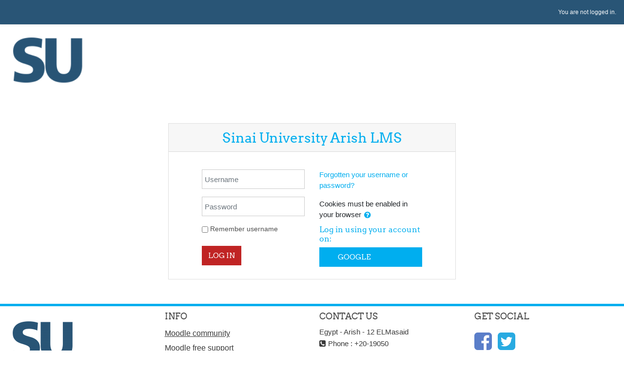

--- FILE ---
content_type: text/html; charset=utf-8
request_url: https://amoodle.su.edu.eg/login/index.php
body_size: 7810
content:
<!DOCTYPE html>

<html  dir="ltr" lang="en" xml:lang="en">
<head>
    <title>Sinai University Arish LMS: Log in to the site</title>
    <link rel="shortcut icon" href="https://amoodle.su.edu.eg/theme/image.php/klass/theme/1765626916/favicon" />
    <meta http-equiv="Content-Type" content="text/html; charset=utf-8" />
<meta name="keywords" content="moodle, Sinai University Arish LMS: Log in to the site" />
<link rel="stylesheet" type="text/css" href="https://amoodle.su.edu.eg/theme/yui_combo.php?rollup/3.17.2/yui-moodlesimple-min.css" /><script id="firstthemesheet" type="text/css">/** Required in order to fix style inclusion problems in IE with YUI **/</script><link rel="stylesheet" type="text/css" href="https://amoodle.su.edu.eg/theme/styles.php/klass/1765626916_1/all" />
<script>
//<![CDATA[
var M = {}; M.yui = {};
M.pageloadstarttime = new Date();
M.cfg = {"wwwroot":"https:\/\/amoodle.su.edu.eg","sesskey":"QlBxzyZDLe","sessiontimeout":"28800","themerev":"1765626916","slasharguments":1,"theme":"klass","iconsystemmodule":"core\/icon_system_fontawesome","jsrev":"1765626916","admin":"admin","svgicons":true,"usertimezone":"Africa\/Cairo","contextid":1,"langrev":1765626916,"templaterev":"1765626916"};var yui1ConfigFn = function(me) {if(/-skin|reset|fonts|grids|base/.test(me.name)){me.type='css';me.path=me.path.replace(/\.js/,'.css');me.path=me.path.replace(/\/yui2-skin/,'/assets/skins/sam/yui2-skin')}};
var yui2ConfigFn = function(me) {var parts=me.name.replace(/^moodle-/,'').split('-'),component=parts.shift(),module=parts[0],min='-min';if(/-(skin|core)$/.test(me.name)){parts.pop();me.type='css';min=''}
if(module){var filename=parts.join('-');me.path=component+'/'+module+'/'+filename+min+'.'+me.type}else{me.path=component+'/'+component+'.'+me.type}};
YUI_config = {"debug":false,"base":"https:\/\/amoodle.su.edu.eg\/lib\/yuilib\/3.17.2\/","comboBase":"https:\/\/amoodle.su.edu.eg\/theme\/yui_combo.php?","combine":true,"filter":null,"insertBefore":"firstthemesheet","groups":{"yui2":{"base":"https:\/\/amoodle.su.edu.eg\/lib\/yuilib\/2in3\/2.9.0\/build\/","comboBase":"https:\/\/amoodle.su.edu.eg\/theme\/yui_combo.php?","combine":true,"ext":false,"root":"2in3\/2.9.0\/build\/","patterns":{"yui2-":{"group":"yui2","configFn":yui1ConfigFn}}},"moodle":{"name":"moodle","base":"https:\/\/amoodle.su.edu.eg\/theme\/yui_combo.php?m\/1765626916\/","combine":true,"comboBase":"https:\/\/amoodle.su.edu.eg\/theme\/yui_combo.php?","ext":false,"root":"m\/1765626916\/","patterns":{"moodle-":{"group":"moodle","configFn":yui2ConfigFn}},"filter":null,"modules":{"moodle-core-languninstallconfirm":{"requires":["base","node","moodle-core-notification-confirm","moodle-core-notification-alert"]},"moodle-core-actionmenu":{"requires":["base","event","node-event-simulate"]},"moodle-core-handlebars":{"condition":{"trigger":"handlebars","when":"after"}},"moodle-core-formchangechecker":{"requires":["base","event-focus","moodle-core-event"]},"moodle-core-dragdrop":{"requires":["base","node","io","dom","dd","event-key","event-focus","moodle-core-notification"]},"moodle-core-event":{"requires":["event-custom"]},"moodle-core-chooserdialogue":{"requires":["base","panel","moodle-core-notification"]},"moodle-core-popuphelp":{"requires":["moodle-core-tooltip"]},"moodle-core-lockscroll":{"requires":["plugin","base-build"]},"moodle-core-blocks":{"requires":["base","node","io","dom","dd","dd-scroll","moodle-core-dragdrop","moodle-core-notification"]},"moodle-core-maintenancemodetimer":{"requires":["base","node"]},"moodle-core-tooltip":{"requires":["base","node","io-base","moodle-core-notification-dialogue","json-parse","widget-position","widget-position-align","event-outside","cache-base"]},"moodle-core-notification":{"requires":["moodle-core-notification-dialogue","moodle-core-notification-alert","moodle-core-notification-confirm","moodle-core-notification-exception","moodle-core-notification-ajaxexception"]},"moodle-core-notification-dialogue":{"requires":["base","node","panel","escape","event-key","dd-plugin","moodle-core-widget-focusafterclose","moodle-core-lockscroll"]},"moodle-core-notification-alert":{"requires":["moodle-core-notification-dialogue"]},"moodle-core-notification-confirm":{"requires":["moodle-core-notification-dialogue"]},"moodle-core-notification-exception":{"requires":["moodle-core-notification-dialogue"]},"moodle-core-notification-ajaxexception":{"requires":["moodle-core-notification-dialogue"]},"moodle-core_availability-form":{"requires":["base","node","event","event-delegate","panel","moodle-core-notification-dialogue","json"]},"moodle-backup-confirmcancel":{"requires":["node","node-event-simulate","moodle-core-notification-confirm"]},"moodle-backup-backupselectall":{"requires":["node","event","node-event-simulate","anim"]},"moodle-course-categoryexpander":{"requires":["node","event-key"]},"moodle-course-management":{"requires":["base","node","io-base","moodle-core-notification-exception","json-parse","dd-constrain","dd-proxy","dd-drop","dd-delegate","node-event-delegate"]},"moodle-course-util":{"requires":["node"],"use":["moodle-course-util-base"],"submodules":{"moodle-course-util-base":{},"moodle-course-util-section":{"requires":["node","moodle-course-util-base"]},"moodle-course-util-cm":{"requires":["node","moodle-course-util-base"]}}},"moodle-course-formatchooser":{"requires":["base","node","node-event-simulate"]},"moodle-course-dragdrop":{"requires":["base","node","io","dom","dd","dd-scroll","moodle-core-dragdrop","moodle-core-notification","moodle-course-coursebase","moodle-course-util"]},"moodle-form-passwordunmask":{"requires":[]},"moodle-form-shortforms":{"requires":["node","base","selector-css3","moodle-core-event"]},"moodle-form-dateselector":{"requires":["base","node","overlay","calendar"]},"moodle-question-preview":{"requires":["base","dom","event-delegate","event-key","core_question_engine"]},"moodle-question-searchform":{"requires":["base","node"]},"moodle-question-chooser":{"requires":["moodle-core-chooserdialogue"]},"moodle-availability_completion-form":{"requires":["base","node","event","moodle-core_availability-form"]},"moodle-availability_date-form":{"requires":["base","node","event","io","moodle-core_availability-form"]},"moodle-availability_grade-form":{"requires":["base","node","event","moodle-core_availability-form"]},"moodle-availability_group-form":{"requires":["base","node","event","moodle-core_availability-form"]},"moodle-availability_grouping-form":{"requires":["base","node","event","moodle-core_availability-form"]},"moodle-availability_profile-form":{"requires":["base","node","event","moodle-core_availability-form"]},"moodle-mod_assign-history":{"requires":["node","transition"]},"moodle-mod_quiz-questionchooser":{"requires":["moodle-core-chooserdialogue","moodle-mod_quiz-util","querystring-parse"]},"moodle-mod_quiz-autosave":{"requires":["base","node","event","event-valuechange","node-event-delegate","io-form"]},"moodle-mod_quiz-util":{"requires":["node","moodle-core-actionmenu"],"use":["moodle-mod_quiz-util-base"],"submodules":{"moodle-mod_quiz-util-base":{},"moodle-mod_quiz-util-slot":{"requires":["node","moodle-mod_quiz-util-base"]},"moodle-mod_quiz-util-page":{"requires":["node","moodle-mod_quiz-util-base"]}}},"moodle-mod_quiz-dragdrop":{"requires":["base","node","io","dom","dd","dd-scroll","moodle-core-dragdrop","moodle-core-notification","moodle-mod_quiz-quizbase","moodle-mod_quiz-util-base","moodle-mod_quiz-util-page","moodle-mod_quiz-util-slot","moodle-course-util"]},"moodle-mod_quiz-modform":{"requires":["base","node","event"]},"moodle-mod_quiz-toolboxes":{"requires":["base","node","event","event-key","io","moodle-mod_quiz-quizbase","moodle-mod_quiz-util-slot","moodle-core-notification-ajaxexception"]},"moodle-mod_quiz-quizbase":{"requires":["base","node"]},"moodle-message_airnotifier-toolboxes":{"requires":["base","node","io"]},"moodle-filter_glossary-autolinker":{"requires":["base","node","io-base","json-parse","event-delegate","overlay","moodle-core-event","moodle-core-notification-alert","moodle-core-notification-exception","moodle-core-notification-ajaxexception"]},"moodle-filter_mathjaxloader-loader":{"requires":["moodle-core-event"]},"moodle-editor_atto-editor":{"requires":["node","transition","io","overlay","escape","event","event-simulate","event-custom","node-event-html5","node-event-simulate","yui-throttle","moodle-core-notification-dialogue","moodle-core-notification-confirm","moodle-editor_atto-rangy","handlebars","timers","querystring-stringify"]},"moodle-editor_atto-plugin":{"requires":["node","base","escape","event","event-outside","handlebars","event-custom","timers","moodle-editor_atto-menu"]},"moodle-editor_atto-menu":{"requires":["moodle-core-notification-dialogue","node","event","event-custom"]},"moodle-editor_atto-rangy":{"requires":[]},"moodle-report_eventlist-eventfilter":{"requires":["base","event","node","node-event-delegate","datatable","autocomplete","autocomplete-filters"]},"moodle-report_loglive-fetchlogs":{"requires":["base","event","node","io","node-event-delegate"]},"moodle-gradereport_grader-gradereporttable":{"requires":["base","node","event","handlebars","overlay","event-hover"]},"moodle-gradereport_history-userselector":{"requires":["escape","event-delegate","event-key","handlebars","io-base","json-parse","moodle-core-notification-dialogue"]},"moodle-tool_capability-search":{"requires":["base","node"]},"moodle-tool_lp-dragdrop-reorder":{"requires":["moodle-core-dragdrop"]},"moodle-tool_monitor-dropdown":{"requires":["base","event","node"]},"moodle-assignfeedback_editpdf-editor":{"requires":["base","event","node","io","graphics","json","event-move","event-resize","transition","querystring-stringify-simple","moodle-core-notification-dialog","moodle-core-notification-alert","moodle-core-notification-warning","moodle-core-notification-exception","moodle-core-notification-ajaxexception"]},"moodle-atto_accessibilitychecker-button":{"requires":["color-base","moodle-editor_atto-plugin"]},"moodle-atto_accessibilityhelper-button":{"requires":["moodle-editor_atto-plugin"]},"moodle-atto_align-button":{"requires":["moodle-editor_atto-plugin"]},"moodle-atto_bold-button":{"requires":["moodle-editor_atto-plugin"]},"moodle-atto_charmap-button":{"requires":["moodle-editor_atto-plugin"]},"moodle-atto_clear-button":{"requires":["moodle-editor_atto-plugin"]},"moodle-atto_collapse-button":{"requires":["moodle-editor_atto-plugin"]},"moodle-atto_emojipicker-button":{"requires":["moodle-editor_atto-plugin"]},"moodle-atto_emoticon-button":{"requires":["moodle-editor_atto-plugin"]},"moodle-atto_equation-button":{"requires":["moodle-editor_atto-plugin","moodle-core-event","io","event-valuechange","tabview","array-extras"]},"moodle-atto_h5p-button":{"requires":["moodle-editor_atto-plugin"]},"moodle-atto_html-beautify":{},"moodle-atto_html-codemirror":{"requires":["moodle-atto_html-codemirror-skin"]},"moodle-atto_html-button":{"requires":["promise","moodle-editor_atto-plugin","moodle-atto_html-beautify","moodle-atto_html-codemirror","event-valuechange"]},"moodle-atto_image-button":{"requires":["moodle-editor_atto-plugin"]},"moodle-atto_indent-button":{"requires":["moodle-editor_atto-plugin"]},"moodle-atto_italic-button":{"requires":["moodle-editor_atto-plugin"]},"moodle-atto_link-button":{"requires":["moodle-editor_atto-plugin"]},"moodle-atto_managefiles-usedfiles":{"requires":["node","escape"]},"moodle-atto_managefiles-button":{"requires":["moodle-editor_atto-plugin"]},"moodle-atto_media-button":{"requires":["moodle-editor_atto-plugin","moodle-form-shortforms"]},"moodle-atto_noautolink-button":{"requires":["moodle-editor_atto-plugin"]},"moodle-atto_orderedlist-button":{"requires":["moodle-editor_atto-plugin"]},"moodle-atto_recordrtc-recording":{"requires":["moodle-atto_recordrtc-button"]},"moodle-atto_recordrtc-button":{"requires":["moodle-editor_atto-plugin","moodle-atto_recordrtc-recording"]},"moodle-atto_rtl-button":{"requires":["moodle-editor_atto-plugin"]},"moodle-atto_strike-button":{"requires":["moodle-editor_atto-plugin"]},"moodle-atto_subscript-button":{"requires":["moodle-editor_atto-plugin"]},"moodle-atto_superscript-button":{"requires":["moodle-editor_atto-plugin"]},"moodle-atto_table-button":{"requires":["moodle-editor_atto-plugin","moodle-editor_atto-menu","event","event-valuechange"]},"moodle-atto_title-button":{"requires":["moodle-editor_atto-plugin"]},"moodle-atto_underline-button":{"requires":["moodle-editor_atto-plugin"]},"moodle-atto_undo-button":{"requires":["moodle-editor_atto-plugin"]},"moodle-atto_unorderedlist-button":{"requires":["moodle-editor_atto-plugin"]}}},"gallery":{"name":"gallery","base":"https:\/\/amoodle.su.edu.eg\/lib\/yuilib\/gallery\/","combine":true,"comboBase":"https:\/\/amoodle.su.edu.eg\/theme\/yui_combo.php?","ext":false,"root":"gallery\/1765626916\/","patterns":{"gallery-":{"group":"gallery"}}}},"modules":{"core_filepicker":{"name":"core_filepicker","fullpath":"https:\/\/amoodle.su.edu.eg\/lib\/javascript.php\/1765626916\/repository\/filepicker.js","requires":["base","node","node-event-simulate","json","async-queue","io-base","io-upload-iframe","io-form","yui2-treeview","panel","cookie","datatable","datatable-sort","resize-plugin","dd-plugin","escape","moodle-core_filepicker","moodle-core-notification-dialogue"]},"core_comment":{"name":"core_comment","fullpath":"https:\/\/amoodle.su.edu.eg\/lib\/javascript.php\/1765626916\/comment\/comment.js","requires":["base","io-base","node","json","yui2-animation","overlay","escape"]},"mathjax":{"name":"mathjax","fullpath":"https:\/\/cdn.jsdelivr.net\/npm\/mathjax@2.7.8\/MathJax.js?delayStartupUntil=configured"}}};
M.yui.loader = {modules: {}};

//]]>
</script>

<!-- Google tag (gtag.js) -->
<script async src="https://www.googletagmanager.com/gtag/js?id=G-87KWQHSQGL"></script>
<script>
  window.dataLayer = window.dataLayer || [];
  function gtag(){dataLayer.push(arguments);}
  gtag('js', new Date());

  gtag('config', 'G-87KWQHSQGL');
</script><meta name="robots" content="noindex" />
    <meta name="viewport" content="width=device-width, initial-scale=1.0">
</head>
<body  id="page-login-index" class="format-site  path-login chrome dir-ltr lang-en yui-skin-sam yui3-skin-sam amoodle-su-edu-eg pagelayout-login course-1 context-1 notloggedin ">

<div id="page-wrapper">

    <div>
    <a class="sr-only sr-only-focusable" href="#maincontent">Skip to main content</a>
</div><script src="https://amoodle.su.edu.eg/lib/javascript.php/1765626916/lib/babel-polyfill/polyfill.min.js"></script>
<script src="https://amoodle.su.edu.eg/lib/javascript.php/1765626916/lib/polyfills/polyfill.js"></script>
<script src="https://amoodle.su.edu.eg/theme/yui_combo.php?rollup/3.17.2/yui-moodlesimple-min.js"></script><script src="https://amoodle.su.edu.eg/theme/jquery.php/core/jquery-3.5.1.min.js"></script>
<script src="https://amoodle.su.edu.eg/lib/javascript.php/1765626916/lib/javascript-static.js"></script>
<script>
//<![CDATA[
document.body.className += ' jsenabled';
//]]>
</script>



    <nav id="header" role="banner" class="fixed-top navbar navbar-light bg-faded navbar-expand moodle-has-zindex">

     <div class="container navbar-nav">

        <div data-region="drawer-toggle" class="d-inline-block mr-3">
            <button aria-expanded="false" aria-controls="nav-drawer" type="button" class="btn nav-link float-sm-left mr-1 btn-secondary" data-action="toggle-drawer" data-side="left" data-preference="drawer-open-nav"><i class="icon fa fa-bars fa-fw " aria-hidden="true"  ></i><span class="sr-only">Side panel</span>
            <span aria-hidden="true"> </span>
            <span aria-hidden="true"> </span>
            <span aria-hidden="true"> </span>
            </button>
        </div>


        <ul class="nav navbar-nav ml-auto">
            <div class="d-none d-lg-block">
                
            </div>
              <!-- navbar_plugin_output -->
            <li class="nav-item">
            
            </li>
            <!-- user_menu -->
            <li class="nav-item d-flex align-items-center">
                <div class="usermenu"><span class="login">You are not logged in.</span></div>
            </li>
        </ul>

       <!-- search_box -->
    </div>

</nav>


<div class="header-main">
    <div class="header-main-content">
        <div class="container">

            <div class="navbar">
                <div class="navbar-inner">
                <div id="logo">
                    <a href="https://amoodle.su.edu.eg/?redirect=0" class="navbar-brand has-logo
                    ">
                    <span class="logo">
                        <img src="//amoodle.su.edu.eg/pluginfile.php/1/theme_klass/logo/1765626916/logo-2.png" alt="SU Arish_LMS">
                    </span>
                    </a>
                </div>

                <button class="navbar-toggler hidden-lg-up nocontent-navbar" type="button" data-toggle="collapse" data-target="#navbarResponsive" aria-controls="navbarResponsive" aria-expanded="false" aria-label="Toggle navigation"></button>

                <div class="collapse navbar-toggleable-md" id="navbarResponsive">

                <div class="infoarea ">

                    <!-- custom_menu -->
                    
                    <!-- page_heading_menu -->

                </div>
                </div>
                </div>
            </div>

            <div class="clearfix"></div>
       </div>
    </div>
    
</div>

    <div id="page" class="container-fluid mt-0">
        <div id="page-content" class="row">
            <div id="region-main-box" class="col-12">
                <section id="region-main" class="col-12">
                    <span class="notifications" id="user-notifications"></span>
                    <div role="main"><span id="maincontent"></span><div class="my-1 my-sm-5"></div>
<div class="row justify-content-center">
<div class="col-xl-6 col-sm-11 push-sm-1">
<div class="card">
    <div class="card-block">
            <h2 class="card-header text-center">Sinai University Arish LMS</h2>
        <div class="card-body">


            <div class="row justify-content-md-center">
                <div class="col-md-5">
                    <form class="mt-3" action="https://amoodle.su.edu.eg/login/index.php" method="post" id="login">
                        <input id="anchor" type="hidden" name="anchor" value="">
                        <script>document.getElementById('anchor').value = location.hash;</script>
                        <input type="hidden" name="logintoken" value="wTpRKQsTjlDXyBQH8kKrI0RTxf9xkbzz">
                        <div class="form-group">
                            <label for="username" class="sr-only">
                                    Username
                            </label>
                            <input type="text" name="username" id="username"
                                class="form-control"
                                value=""
                                placeholder="Username">
                        </div>
                        <div class="form-group">
                            <label for="password" class="sr-only">Password</label>
                            <input type="password" name="password" id="password" value=""
                                class="form-control"
                                placeholder="Password">
                        </div>
                            <div class="rememberpass mt-3">
                                <input type="checkbox" name="rememberusername" id="rememberusername" value="1"  />
                                <label for="rememberusername">Remember username</label>
                            </div>

                        <button type="submit" class="btn btn-primary btn-block mt-3" id="loginbtn">Log in</button>
                    </form>
                </div>

                <div class="col-md-5">
                    <div class="forgetpass mt-3">
                        <p><a href="https://amoodle.su.edu.eg/login/forgot_password.php">Forgotten your username or password?</a></p>
                    </div>

                    <div class="mt-3">
                        Cookies must be enabled in your browser
                        <a class="btn btn-link p-0" role="button"
    data-container="body" data-toggle="popover"
    data-placement="right" data-content="&lt;div class=&quot;no-overflow&quot;&gt;&lt;p&gt;Two cookies are used on this site:&lt;/p&gt;

&lt;p&gt;The essential one is the session cookie, usually called MoodleSession. You must allow this cookie in your browser to provide continuity and to remain logged in when browsing the site. When you log out or close the browser, this cookie is destroyed (in your browser and on the server).&lt;/p&gt;

&lt;p&gt;The other cookie is purely for convenience, usually called MOODLEID or similar. It just remembers your username in the browser. This means that when you return to this site, the username field on the login page is already filled in for you. It is safe to refuse this cookie - you will just have to retype your username each time you log in.&lt;/p&gt;
&lt;/div&gt; "
    data-html="true" tabindex="0" data-trigger="focus">
  <i class="icon fa fa-question-circle text-info fa-fw "  title="Help with Cookies must be enabled in your browser" aria-label="Help with Cookies must be enabled in your browser"></i>
</a>
                    </div>

                    <h6 class="mt-2">Log in using your account on:</h6>
                    <div class="potentialidplist" class="mt-3">
                            <div class="potentialidp">
                                <a href="https://amoodle.su.edu.eg/auth/oauth2/login.php?id=2&amp;wantsurl=%2F&amp;sesskey=QlBxzyZDLe" title="Google" class="btn btn-secondary btn-block">
                                        <img src="https://accounts.google.com/favicon.ico" alt="" width="24" height="24"/>
                                    Google
                                </a>
                            </div>
                    </div>
                </div>
            </div>
        </div>
    </div>
</div>
</div>
</div></div>
                    
                </section>
            </div>
        </div>
    </div>
</div><div id="nav-drawer" data-region="drawer" class="d-print-none moodle-has-zindex closed" aria-hidden="true" tabindex="-1">
    <nav class="list-group" aria-label="">
        <ul>
                <li>
                    <a class="list-group-item list-group-item-action  " href="https://amoodle.su.edu.eg/" data-key="home" data-isexpandable="0" data-indent="0" data-showdivider="0" data-type="1" data-nodetype="1" data-collapse="0" data-forceopen="1" data-isactive="0" data-hidden="0" data-preceedwithhr="0" >
                        <div class="ml-0">
                            <div class="media">
                                    <span class="media-left">
                                        <i class="icon fa fa-home fa-fw " aria-hidden="true"  ></i>
                                    </span>
                                <span class="media-body ">Home</span>
                            </div>
                        </div>
                    </a>
                </li>
        </ul>
    </nav>
</div><footer id="footer" class="py-1 bg-inverse">
   <div class="footer-main">
        <div class="container">
            <div class="row">
                <div class="col-md-3">
                    <div class="infoarea">
                        <div class="footer-logo">
                            <a href="https://amoodle.su.edu.eg/?redirect=0">
                                <img src="//amoodle.su.edu.eg/pluginfile.php/1/theme_klass/footerlogo/1765626916/logo-2.png" alt="klass">
                            </a>
                        </div>
                        
                     </div>
                </div>
                <div class="col-md-3">
                    <div class="foot-links">
                        <h5>Info</h5>
                        <ul>
                           <li><a href="https://moodle.org" target="_blank">Moodle community</a></li><li><a href="https://moodle.org/support" target="_blank">Moodle free support</a></li><li><a href="http://docs.moodle.org" target="_blank">Moodle Docs</a></li><li><a href="http://moodle.com/" target="_blank">Moodle.com</a></li>
                         </ul>
                   </div>
                </div>
                <div class="col-md-3">
                    <div class="contact-info">
                        <h5 class="nopadding">Contact us</h5>
                        <p>Egypt - Arish - 12 ELMasaid</p>
                        <p><i class="fa fa-phone-square"></i>Phone : +20-19050</p>
                        <p><i class="fa fa-envelope"></i>E-mail : <a class="mail-link" href="mailto:support.moodle@su.edu.eg"> support.moodle@su.edu.eg</a></p>
                    </div>
                </div>
                <div class="col-md-3">
                    <div class="social-media">
                    <h5>Get Social</h5>
                    <ul>
                            <li class="smedia-01">
                                <a href="https://www.facebook.com/sinaiunieg/" target="_blank">
                                    <i class="fa fa-facebook-square"></i>
                                </a>
                            </li>

                            <li class="smedia-03">
                                <a href="https://twitter.com/sinaiunieg" target="_blank">
                                    <i class="fa fa-twitter-square"></i>
                                </a>
                            </li>

                        </ul>
                    </div>
                </div>
            </div>
        </div>
    </div>
    <div class="footer-foot">
        <div class="container">
                <p>Copyright &copy; 2021- Developed by Sidi Technology. Powered by Moodle</p>
        </div>
    </div>

</footer>

<!--E.O.Footer-->

<div class="tool_dataprivacy"><a href="https://amoodle.su.edu.eg/admin/tool/dataprivacy/summary.php">Data retention summary</a></div><a href="https://download.moodle.org/mobile?version=2020110903.01&amp;lang=en&amp;iosappid=633359593&amp;androidappid=com.moodle.moodlemobile">Get the mobile app</a>
<script>
//<![CDATA[
var require = {
    baseUrl : 'https://amoodle.su.edu.eg/lib/requirejs.php/1765626916/',
    // We only support AMD modules with an explicit define() statement.
    enforceDefine: true,
    skipDataMain: true,
    waitSeconds : 0,

    paths: {
        jquery: 'https://amoodle.su.edu.eg/lib/javascript.php/1765626916/lib/jquery/jquery-3.5.1.min',
        jqueryui: 'https://amoodle.su.edu.eg/lib/javascript.php/1765626916/lib/jquery/ui-1.12.1/jquery-ui.min',
        jqueryprivate: 'https://amoodle.su.edu.eg/lib/javascript.php/1765626916/lib/requirejs/jquery-private'
    },

    // Custom jquery config map.
    map: {
      // '*' means all modules will get 'jqueryprivate'
      // for their 'jquery' dependency.
      '*': { jquery: 'jqueryprivate' },
      // Stub module for 'process'. This is a workaround for a bug in MathJax (see MDL-60458).
      '*': { process: 'core/first' },

      // 'jquery-private' wants the real jQuery module
      // though. If this line was not here, there would
      // be an unresolvable cyclic dependency.
      jqueryprivate: { jquery: 'jquery' }
    }
};

//]]>
</script>
<script src="https://amoodle.su.edu.eg/lib/javascript.php/1765626916/lib/requirejs/require.min.js"></script>
<script>
//<![CDATA[
M.util.js_pending("core/first");require(['core/first'], function() {
require(['core/prefetch']);
;
require(["media_videojs/loader"], function(loader) {
    loader.setUp('en');
});;

require(['theme_boost/loader']);
require(['theme_boost/drawer'], function(mod) {
    mod.init();
});
;

;
M.util.js_pending('core/notification'); require(['core/notification'], function(amd) {amd.init(1, []); M.util.js_complete('core/notification');});;
M.util.js_pending('core/log'); require(['core/log'], function(amd) {amd.setConfig({"level":"warn"}); M.util.js_complete('core/log');});;
M.util.js_pending('core/page_global'); require(['core/page_global'], function(amd) {amd.init(); M.util.js_complete('core/page_global');});M.util.js_complete("core/first");
});
//]]>
</script>
<script src="https://amoodle.su.edu.eg/lib/javascript.php/1765626916/theme/klass/javascript/theme.js"></script>
<script src="https://amoodle.su.edu.eg/theme/javascript.php/klass/1765626916/footer"></script>
<script>
//<![CDATA[
M.str = {"moodle":{"lastmodified":"Last modified","name":"Name","error":"Error","info":"Information","yes":"Yes","no":"No","cancel":"Cancel","confirm":"Confirm","areyousure":"Are you sure?","closebuttontitle":"Close","unknownerror":"Unknown error","file":"File","url":"URL"},"repository":{"type":"Type","size":"Size","invalidjson":"Invalid JSON string","nofilesattached":"No files attached","filepicker":"File picker","logout":"Logout","nofilesavailable":"No files available","norepositoriesavailable":"Sorry, none of your current repositories can return files in the required format.","fileexistsdialogheader":"File exists","fileexistsdialog_editor":"A file with that name has already been attached to the text you are editing.","fileexistsdialog_filemanager":"A file with that name has already been attached","renameto":"Rename to \"{$a}\"","referencesexist":"There are {$a} links to this file","select":"Select"},"admin":{"confirmdeletecomments":"You are about to delete comments, are you sure?","confirmation":"Confirmation"},"debug":{"debuginfo":"Debug info","line":"Line","stacktrace":"Stack trace"},"langconfig":{"labelsep":": "}};
//]]>
</script>
<script>
//<![CDATA[
(function() {Y.use("moodle-filter_mathjaxloader-loader",function() {M.filter_mathjaxloader.configure({"mathjaxconfig":"\nMathJax.Hub.Config({\n    config: [\"Accessible.js\", \"Safe.js\"],\n    errorSettings: { message: [\"!\"] },\n    skipStartupTypeset: true,\n    messageStyle: \"none\"\n});\n","lang":"en"});
});
M.util.help_popups.setup(Y);
 M.util.js_pending('random69706dd39b3af2'); Y.on('domready', function() { M.util.js_complete("init");  M.util.js_complete('random69706dd39b3af2'); });
})();
//]]>
</script>
